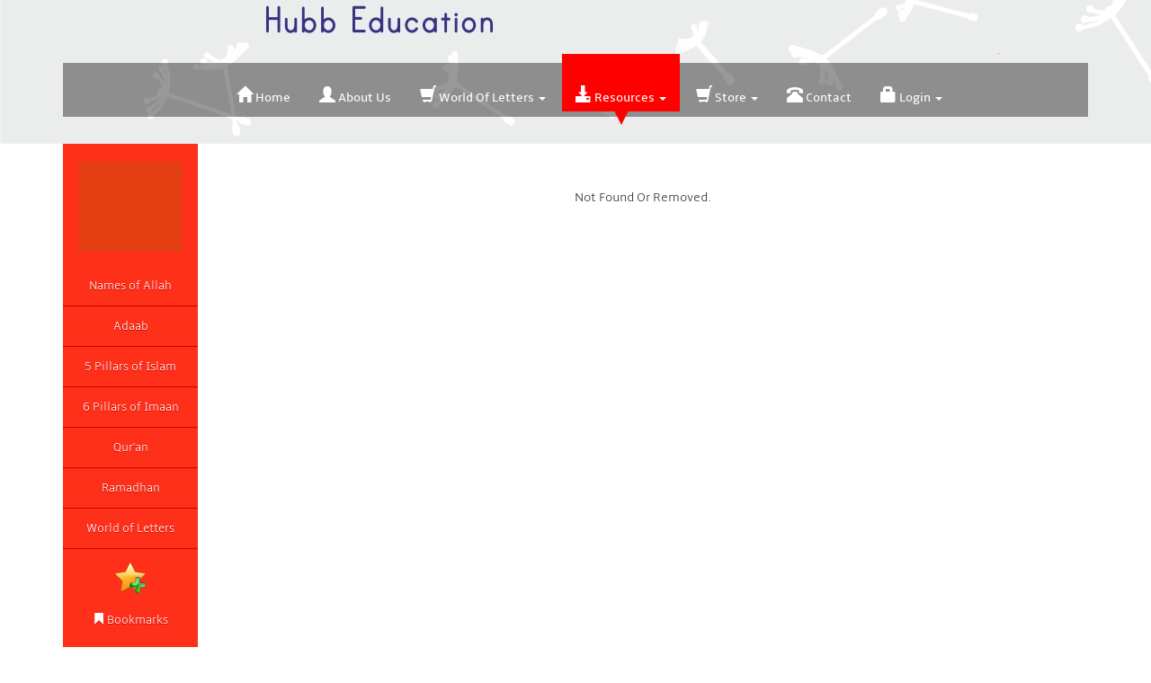

--- FILE ---
content_type: text/html; charset=UTF-8
request_url: https://www.hubbeducation.co.uk/resources/names-of-allah-lapbook/3-ar-raheem-h-r-427/
body_size: 4339
content:


<!DOCTYPE html>
<html>
<head>
<base href="https://www.hubbeducation.co.uk/" />
<meta http-equiv="Content-Type" content="text/html; charset=utf-8" /> 

<meta name="viewport" content="width=device-width, initial-scale=1.0">
<link href="bootstrap/css/bootstrap.min.css" rel="stylesheet" media="screen">
<link href="templates/default/style.css" rel="stylesheet" type="text/css" />
<!--<script src="http://ajax.googleapis.com/ajax/libs/jquery/1.9.1/jquery.min.js"></script>-->
<script type="text/javascript" src="includes/scripts/jquery-1.9.0.min.js"></script>
<script type="text/javascript" src="bootstrap/js/bootstrap.min.js"></script>
<script type="text/javascript" src="includes/scripts/modernizr.js"></script>
<script type="text/javascript" src="includes/scripts/web_hq2.js"></script>

<script type="text/javascript" src="includes/scripts/colorbox/jquery.colorbox-min.js"></script>
<link href="includes/scripts/colorbox/e2/colorbox.css" rel="stylesheet" type="text/css" /> 

<script type="text/javascript">


	
$(document).ready(function(){ 
 
$(".load_pop").colorbox({ iframe:true, width:"70%", height:"70%" 	});

$(".load_pop_vid").colorbox({ 
	iframe:true, width:540, height:400
	 	});

$(".load_pop_50p").colorbox({	iframe:true, width:"50%", height:"50%" 	});	

$(".load_pop_80p").colorbox({	iframe:true, width:"80%", height:"80%"	});	
$(".load_pop_90p").colorbox({	iframe:true, width:"90%", height:"90%"	});		
	
$(".load_pop_500").colorbox({	iframe:true, width:500, height:500	});		
		
$(".load_pop_img").colorbox({});		
 
 	$(".load_pop_edit_client").colorbox({
	iframe:true, width:"70%", height:"80%",
	onClosed:function(){
	 
	window.location.reload(); 
	}
	});	
	
});//ready



</script> 
 
<title>HUBB Education</title>
 

<script type="text/javascript">

jQuery(document).ready(function($) 
{
	
	$("#resource_download_btn").click(function(event) {
		//alert("clicked");
		$(".resource_download_dropdown_box").fadeToggle("slow");
	});

	$(".bkm").click(function(event) {

		$(document).bind("ajaxSend", function () { $("#alert_row_box").hide("fast"); $("#alert_row").slideDown('fast'); });

		var bkmid = $(this).prop('id');
		bkma = bkmid.split("-");
		bid = bkma[1];
		//alert(bkmid + ' ' + bid);

		User_Resource_Bookmark(bid);

	});

	$('.bkm-tooltip').tooltip({
		html: true,
	});

	$('.badge').tooltip();


});

</script>

</head>

<body>

<div id="top_container_fixed" class="" style="background-image:  url(images/1518651445_dfg.jpg);   " >
<div class="container">
<div class="row padl15 padr15">
<div class=" hidden-xs" id="top_logo_container_row" style=" "> <!-- <img src="images/hq2-logo1.png"  alt=""/>--></div> 
<nav class="navbar  navbar-inverse" role="navigation" style="" id="top-navebar">
        <div class="container">  
			<div style="margin:0 auto; width:auto;">

			<div class="navbar-header" id="top_navbar_header">
				<button type="button" class="navbar-toggle" data-toggle="collapse" data-target=".navbar-top-menu-collapse">
			  <span class="sr-only">Toggle Main Navigation</span>
			  <span class="icon-bar"></span>
			  <span class="icon-bar"></span>
			  <span class="icon-bar"></span>              
			</button>
			<a class="navbar-brand top_logo absolute" href="https://www.hubbeducation.co.uk/">
			<div class="hidden-sm hidden-xs padt10"><span class="  "></span></div>
			<span class=" visible-sm visible-xs padt10 "></span>
			</a>


			</div>

			<div class="collapse navbar-collapse navbar-top-menu-collapse"> 
			    <ul class="nav navbar-nav navbar-right ">
			     <li class="top_level_menu hidden-sm" id="top_1"><a href="https://www.hubbeducation.co.uk/" class="  "><span class="glyphicon glyphicon-home"></span> Home</a></li>
			      
			      <li class="top_level_menu " id="top_2"><a href="https://www.hubbeducation.co.uk/p/about/" class=" " ><span class="glyphicon glyphicon-user"></span> About Us</a></li> 
			      
			      <li class="dropdown top_level_menu" id="top_55">
			      <a href="https://www.hubbeducation.co.uk/store/my-seed-packs/" class="dropdown-toggle  "  data-toggle="dropdown"><span class="glyphicon glyphicon-shopping-cart"></span> World Of Letters <b class="caret"></b></a>
			      <!-- Pay Online -->
			       <ul class="dropdown-menu">
			       <li  ><a href="https://www.hubbeducation.co.uk/store/about-seeds/"  > About</a></li> 	
			       
			       <li > <a href="https://www.hubbeducation.co.uk/store/index.php?route=product/category&path=62_72" > Phase 1</a></li><li > <a href="https://www.hubbeducation.co.uk/store/index.php?route=product/category&path=62_73" > Phase 2</a></li>			            
			        </ul>
			      </li>

			      <li class="dropdown top_level_menu" id="top_3">
			        <a href="#" class="dropdown-toggle active_top_menu" data-toggle="dropdown"><span class="glyphicon  glyphicon-download-alt"></span> Resources <b class="caret"></b></a>
			        <ul class="dropdown-menu">
			           <li > <a href="https://www.hubbeducation.co.uk/resources/names-of-allah-lapbook/" > Names of Allah</a></li><li > <a href="https://www.hubbeducation.co.uk/resources/adaab/" > Adaab</a></li><li > <a href="https://www.hubbeducation.co.uk/resources/5-pillars-of-islam/" > 5  Pillars of Islam</a></li><li > <a href="https://www.hubbeducation.co.uk/resources/6-pillars-of-iman/" > 6 Pillars of Imaan</a></li><li > <a href="https://www.hubbeducation.co.uk/resources/quran/" > Qur'an</a></li><li > <a href="https://www.hubbeducation.co.uk/resources/ramadhan-pack/" > Ramadhan</a></li><li > <a href="https://www.hubbeducation.co.uk/resources/world-of-letters/" > World of Letters</a></li> 
			            
			            <li class="divider"></li>

			            <li class="" id="top_4b"><a href="https://www.hubbeducation.co.uk/bookmarks/" class=" " ><span class="glyphicon glyphicon-bookmark"></span> Bookmarks </a></li>
			            
			        </ul>
			      </li>
			      <!--<li class="visible-xs" id="top_4"><a href="https://www.hubbeducation.co.uk/bookmarks/" class=" " ><span class="glyphicon glyphicon-bookmark"></span> Bokmarks </a></li>-->
			      
			      <li class="dropdown top_level_menu" id="top_5">
			      <a href="https://www.hubbeducation.co.uk/store/" class="dropdown-toggle  "  data-toggle="dropdown"><span class="glyphicon glyphicon-shopping-cart"></span> Store <b class="caret"></b></a>
			      <!-- Pay Online -->
			       <ul class="dropdown-menu">
			       <li><a href="https://www.hubbeducation.co.uk/store/" > How to Purchase Online </a></li>
			           <li > <a href="https://www.hubbeducation.co.uk/store/index.php?route=product/category&path=66_71" > Creative learning</a></li> 
						<li class="divider"></li>
			            <li><a href="https://www.hubbeducation.co.uk/store/index.php?route=checkout/checkout"><span class="glyphicon glyphicon-ok-sign"></span> &nbsp; Checkout</a></li>
			            <li class=" "><a href="https://www.hubbeducation.co.uk/store/index.php?route=account/login"><span class="glyphicon glyphicon-lock"></span> Login to Store</a></li>
                        <li class=" "><a href="https://www.hubbeducation.co.uk/store/index.php?route=account/register" id="singup_nav_link"><span class="glyphicon glyphicon-pencil"></span> Signup For Store </a></li>
			            
			        </ul>
			      </li>

			   

			      <li class="top_level_menu" id="top_6"><a href="https://www.hubbeducation.co.uk/contact/" class=" " ><span class="glyphicon glyphicon-phone-alt"></span> Contact</a></li>
			      			      <li class="dropdown top_level_menu" id="top_7">
			      <a href="https://www.hubbeducation.co.uk/login/" class="dropdown-toggle  "  data-toggle="dropdown"><span class="glyphicon glyphicon-lock"></span> Login <b class="caret"></b></a>

			      <ul class="dropdown-menu">
			      <li class=" " ><a href="https://www.hubbeducation.co.uk/login/"  ><span class="glyphicon glyphicon-lock"></span> Login</a></li>
			      <li class=" "><a href="javascript:void();" id="singup_nav_link" ><span class="glyphicon glyphicon-pencil"></span> Signup</a></li>
			      <!-- <li class=" "><a href="https://www.hubbeducation.co.uk/store/subscription/" ><span class="glyphicon glyphicon-gbp"></span> Subscription</a></li> -->

			      </ul>

			       
			      <li class="w100 padr20 hidden-xs hidden-lg" id="right_logo_li"><div class=" absolute " style="margin-top: -20px;">
			      <a   href="https://www.youtube.com/user/hubbeducation14"  target = "_blank"  >			      <img src="images/1489958314_ff4d00-0.8.png" alt="HUBB Education" />
			      </a> 
			      </div>
			      </li>
			    </ul>
			    <div class="fr  w100 visible-lg ">
			    	<div class="w100 absolute " style="margin-top: -90px;">
			    	<a   href="https://www.youtube.com/user/hubbeducation14"  target = "_blank"  ><img src="images/1489958314_ff4d00-0.8.png" alt="HUBB Education" />
			      </a> 
			      </div>
			    </div>
				</div><!-- /.navbar-collapse → -->
				
			</div>
				
        </div> <!-- container e-->
</nav>        
</div>
</div>
</div>
 

<div class="container " id="middle-bottom">

<div class="row " id="row-1">

    <div class="col-xs-12 col-sm-12 col-md-12 col-lg-12 " id="middle-area" style="">
    
    		
        <div id="left-nav-cantainer" style="  " class=" hidden-sm hidden-xs">
            <div id="left-menu" class="left-menu fl left-menu-resources"> 
            <div class="menue-header text-center"><img src="images/1475701674_hubb_education_website_image.jpg"  alt=""/></div>
            <ul class="fl" style="    ">
            <li > <a href="https://www.hubbeducation.co.uk/resources/names-of-allah-lapbook/"  > Names of Allah</a></li><li > <a href="https://www.hubbeducation.co.uk/resources/adaab/"  > Adaab</a></li><li > <a href="https://www.hubbeducation.co.uk/resources/5-pillars-of-islam/"  > 5  Pillars of Islam</a></li><li > <a href="https://www.hubbeducation.co.uk/resources/6-pillars-of-iman/"  > 6 Pillars of Imaan</a></li><li > <a href="https://www.hubbeducation.co.uk/resources/quran/"  > Qur'an</a></li><li > <a href="https://www.hubbeducation.co.uk/resources/ramadhan-pack/"  > Ramadhan</a></li><li > <a href="https://www.hubbeducation.co.uk/resources/world-of-letters/"  > World of Letters</a></li> 
            </ul>        
            </div>
            
            <div class="fl w100p bookmarks">
                <div class="left-menu fl left-menu-bookmarks"> 
                <img src="templates/default/images/left_menu_hd_bkm.png"  alt=""/>
                <ul class="fl" style="  ">
                    <li><a href="https://www.hubbeducation.co.uk/bookmarks/"  ><span class="glyphicon glyphicon-bookmark"></span> Bookmarks </a></li>
                     
                </ul> 
                </div>
            
            </div>
		</div>     

      
	<div id="main_right_wrapper" >
	  <div id="center_right_container" style=" ">
      
          <div id="main_content_container">
          
		<div class="col-xs-12 col-sm-12 col-md-12 col-lg-12 " id="main_content_balancer">

		<div class="row  " id="alert_row" >
			<div class="w70p alert alert-warning alert-dismissable" id="alert_row_box">
			  <button type="button" class="close" data-dismiss="none" aria-hidden="true" id="alert_row_close">&times;</button>
			  <span id = "alert_message"> &nbsp;</span>
			</div>
		</div>

		<div class="w100p resources_container"> 

          <div class="text-center padt50">Not Found Or Removed. </div> 
          
				 
          
		</div> <!-- w100p e -->

		</div> <!--main_content_balancer e -->

		</div> <!-- main_content_container e-->
       
      
      </div> <!-- center_right_container e -->
	</div> <!-- main_right_wrapper e-->
    
    </div> <!-- middle-area e-->
    
</div> <!-- row-1 e -->

</div> <!-- middle-bottom area end -->




<div class="w100p fl " id="footer-wrapper" >
	

<div class="w100p fl " id="footer-container" style="background-image:  url(images/1403177981_white.jpg); !important;  ">
<div class="container" id="footer_cool_stuff">
<div class="row text-center"> 
                
    <div class="footer_store_link">
        
        <div class="center w20">
            <div class="absolute bg_red w20" style="margin-left: -7%; margin-top: -20px; vertical-align: baseline;" id="footer_store_link_outer">
                <div class="w200 absolute " style=" bottom:0; margin:auto; z-index: 1200;" id="footer_store_link_inner">
                    
                    <ul class="fl" style=" ">
                       <li > <a href="https://www.hubbeducation.co.uk/store/hubb-education-products/" > Creative learning</a></li><li > <a href="https://www.hubbeducation.co.uk/store/my-seed-packs/" > World Of Letters Pack</a></li> 
                         
                        
                    </ul>

                </div>    
            </div>
        </div>
        <a href="javascript:void(0);" id="footer_link_text" >Subscribe</a>
    </div>

    </div>
</div>
	<div class="container" id="container1" style=" ">
    	<div class="row row_top_white_border padt10" style=""> 
<div class=" small col-xs-3 col-sm-3 col-md-3 col-lg-3 developed_by"><span class="glyphicon glyphicon-copyright-mark"></span> Hubb Education 2013, All Rights Reserved:</div>

    	<div class="text-center small  col-xs-6 col-sm-6 col-md-6 col-lg-6 " id="footer-links">
        <a href="https://www.hubbeducation.co.uk/p/legal/" class="marr10"><span class="glyphicon glyphicon-book"></span> Legal</a>
        <a href="https://www.hubbeducation.co.uk/p/copyright/" class=" marr10"><span class="glyphicon glyphicon-copyright-mark"></span> Copy Right</a>
        <a href="https://www.hubbeducation.co.uk/p/privacy/" class=" marr10"><span class="glyphicon glyphicon-user"></span> Priavcy</a>
        <a href="https://www.hubbeducation.co.uk/p/terms/" class=""><span class="glyphicon glyphicon-asterisk"></span> Terms</a>
     	</div>

        
        <div class="text-right small col-xs-3 col-sm-3 col-md-3 col-lg-3 developed_by" id="developed_by"> 
        Developed By: <a href="http://webposter.co.uk" target="_blank"><span class="glyphicon glyphicon-star"></span> WebPoster.co.uk </a> &nbsp;&nbsp;&nbsp;
        
        </div>

        </div>
	</div>
</div> 
</div> <!-- footer-wrapper e -->

<div id="singup_layer">
    <div id="singup_layer_container">
        
        <a href="https://www.hubbeducation.co.uk/store/subscription/"><div class="singup_layer_box singup_layer_box_left" >
            Subscribe  Now
        </div></a>

        <a href="https://www.hubbeducation.co.uk/signup/"><div class="singup_layer_box">
            Signup as <br><b class="black">Free Member</b>
        </div></a>
    </div>
</div>


<script type="text/javascript">


    
$(document).ready(function(){ 
$("#footer_link_text").click(function()
{
    $("#footer_store_link_outer").toggle('fast');
});

    $("#singup_nav_link").click(function(event) {
        $('#singup_layer').fadeIn('slow');
    });
});

</script>

<script type="text/javascript">
         var canvas;
         var ctx;
		 var t_width =   window.innerWidth ;
		 
		 var t_height = 350 ;//310
          
          var background;
          var width = 500;
          var height = 350;//310
           
           var cloud;
           var cloud_x;
		   
		   var orange;
           var orange_x;
		   var orange_y;
		   
		   var green;
           var green_x;
		   var green_y;
		   
		   var red;
           var red_x;
		   var red_y;
            
            function init() 
			{
               	canvas = document.getElementById("cloud_canvas");
				width = canvas.width;				
				height = canvas.height;
				ctx = canvas.getContext("2d"); 
                         
				// init background 
				background = new Image();
				background.src = 'templates/default/images/transparent_1x1.png';
						  
				// init cloud
				cloud = new Image();
				cloud.src = 'templates/default/images/new_clouds_run_bg.png';
				cloud.onload = function()
				{
				   cloud_x = -cloud.width;
				};
				
				// init orange
				orange = new Image();
				orange.src = 'templates/default/images/kite_orange.png';
				orange.onload = function()
				{
				   orange_x = parseInt(Math.round(parseInt(t_width) / 2)) - 150 ;
				   orange_y = 280;
				};
				
				// init green
				green = new Image();
				green.src = 'templates/default/images/kite_green.png';
				green.onload = function()
				{
				   green_x = parseInt(Math.round(parseInt(t_width) / 2)) + 150 ;
				   green_y = 350;
				};
				
				// init red
				red = new Image();
				red.src = 'templates/default/images/kite_red.png';
				red.onload = function()
				{
				   red_x = parseInt(Math.round(parseInt(t_width) / 2)) + 250 ;
				   red_y = 350;
				};
							   
			 return setInterval(main_loop, 10);
			 }
						 
											  
			function update()
			{
				cloud_x += 0.7; //0.3
			   if (cloud_x > t_width ) 
			   {
					 cloud_x = -cloud.width;
				}
				
				orange_y -= 0.9;
				orange_x -= 0.3;
				if (orange_y < -170) 
			   {
					 orange_y = 280;
					 orange_x = parseInt(Math.round(parseInt(t_width) / 2))- 150;
				}
				
				
				green_y -= 0.4;
				green_x -= 0.1;
				if (green_y < -170) 
			   {
					 green_y = 350;
					 green_x = parseInt(Math.round(parseInt(t_width) / 2))+ 150;
				}
				
				red_y -= 0.6;
				red_x += 0.1;
				if (red_y < -170) 
			   {
					 red_y = 350;
					 red_x = parseInt(Math.round(parseInt(t_width) / 2))+ 250;
				}
				
				
			}
										 
			 function draw() {
				 ctx.canvas.width  = parseInt(window.innerWidth) - 20 ; //fme line 20 deduct verticle scrollbar width
				 
			   ctx.drawImage(background,0,0);
				  ctx.drawImage(cloud, cloud_x, 0);
				  ctx.drawImage(orange, orange_x, orange_y);
				  ctx.drawImage(green, green_x, green_y);
				  ctx.drawImage(red, red_x, red_y);
				  }
				   
			function main_loop() {
			 	draw();
				update();
				}
				 
				 init();
         </script>

</body>
</html> 

  

--- FILE ---
content_type: text/css
request_url: https://www.hubbeducation.co.uk/templates/default/style.css
body_size: 50056
content:
/* FMEOS CSS Document */
	
/*@import url("../../bootstrap/bootstrap.min.css");*/


@font-face {
    font-family: 'amblebold';
    src: url('font/amble_bold/Amble-Bold-webfont.eot');
    src: url('font/amble_bold/Amble-Bold-webfont.eot?#iefix') format('embedded-opentype'),
         url('font/amble_bold/Amble-Bold-webfont.woff') format('woff'),
         url('font/amble_bold/Amble-Bold-webfont.ttf') format('truetype'),
         url('font/amble_bold/Amble-Bold-webfont.svg#amblebold') format('svg');
    font-weight: normal;
    font-style: normal;

}

@font-face {
    font-family: 'amblelight';
    src: url('font/amble_light/Amble-Light-webfont.eot');
    src: url('font/amble_light/Amble-Light-webfont.eot?#iefix') format('embedded-opentype'),
         url('font/amble_light/Amble-Light-webfont.woff') format('woff'),
         url('font/amble_light/Amble-Light-webfont.ttf') format('truetype'),
         url('font/amble_light/Amble-Light-webfont.svg#amblelight') format('svg');
    font-weight: normal;
    font-style: normal;

}

@font-face {
    font-family: 'ambleregular';
    src: url('font/amble_regular/Amble-Regular-webfont.eot');
    src: url('font/amble_regular/Amble-Regular-webfont.eot?#iefix') format('embedded-opentype'),
         url('font/amble_regular/Amble-Regular-webfont.woff') format('woff'),
         url('font/amble_regular/Amble-Regular-webfont.ttf') format('truetype'),
         url('font/amble_regular/Amble-Regular-webfont.svg#ambleregular') format('svg');
    font-weight: normal;
    font-style: normal;

}

body{
	padding-top: 160px;/* font-size:12px; margin:0; font-family:Arial, Helvetica, sans-serif; */
	font-family: "amblelight",arial,helvetica,sans-serif;
	
}
@media screen and (max-width: 768px) {
    body { padding-top: 80px; }
#top_container_fixed{ background-position: -260px -40px !important;  }
}


#top_container_fixed {
	top: 0; position:fixed;  height:160px; background-image:url(../../images/top_bg2.jpg); background-repeat:repeat-x; 
	background-position:left -40px; width:100%; z-index:1050;
	font-family: "ambleregular", arial,helvetica,sans-serif;
}

@media screen and (max-width: 768px) {
    #top_container_fixed { height:80px; }
}
#top_logo_container_row 
{
	height:70px; width:100%; float:left; z-index:1001;
}

#top-navebar 
{ 
margin-top: 70px; z-index:1050; background-image:url(images/transparent-40per.png); background-position:left 0px; border:0; height:60px; 
background-color:transparent !important; 
}

@media screen and (max-width: 768px) {
#top-navebar  .navbar-collapse { background-image:url(../../images/transparent-bg.png) !important; }

}
 
@media screen and (max-width: 768px) {
    #top-navebar { margin-top: 0px; }
}

@media screen and (max-width 480px)
{
	#top_navbar_header { width:100%; } 
}

@media (min-width: 1190px)
{
    #top-navebar .navbar-nav
    {
        float: none !important;
        margin: 0 auto;
        display: table;
        table-layout: fixed;
    }
    #right_logo_li { display: none;}
}


@media (min-width: 1190px)
{
	.dropdown-menu{ min-width: 180px;  }
}
 

#top-navebar  .glyphicon { font-size: 18px; padding-right: 5px;}
#top-navebar .active_top_menu .glyphicon, #top-navebar a:hover span { color:#fff !important; }
#top-navebar>.dropdown-menu { z-index:1051  !important; }
#top-navebar .navbar-toggle { z-index: 1150; }

@media (min-width: 768px){

#top-navebar .navbar-nav > li > a  { padding-top:25px; }
.active_top_menu { margin-left: 1px !important; margin-right: 1px !important; }
.top_level_menu { margin-left: 1px !important; margin-right: 1px !important;}
#top-navebar .active_top_menu { color:#fff;}
#top-navebar  .top_level_menu a:hover, #top-navebar .active_top_menu, #top-navebar .open .dropdown-toggle  { 
background-color:transparent !important; padding-bottom:20px !important; padding-top:35px !important; margin-top:-10px !important;
background-image: url(images/top_menu_bg_red_1x100.png), url(images/dd_arrow_red_16x16.png); background-repeat:repeat-x, no-repeat; 
background-position:left -36px, bottom center;
}

#top-navebar .navbar-inverse>.navbar-nav>.open>a:hover, 
#top-navebar .navbar-inverse>.navbar-nav>.open>a:focus, #top-navebar .navbar-inverse>.navbar-nav>.open>a { color:#00FF3C !important;}

#top-navebar .dropdown-menu { margin-top:0px !important; }

#top-navebar .dropdown-menu   li   a { padding: 3px 20px !important; clear:both;  white-space: normal !important; margin-bottom: 2px !important;}
#top-navebar .dropdown-menu   .active a,  
#top-navebar .dropdown-menu   li   a:hover 
{ color:#fff; background-color:#f00 !important; padding: 3px 20px !important; clear:both; margin-top:0px !important; }

}

.navbar-inverse .navbar-nav > li > a { color: #fff;  }
.navbar-inverse .navbar-nav > .dropdown > a .caret { border-top-color: #fff; }

#top-navebar  { border-radius: 0px !important; }

.top_logo { color:#FFDD00 !important; font-size: 27px; font-weight: bold; padding-top: 15px; font-family: "amblebold" Helvetica, Gotham, "Helvetica Neue", Arial, sans-serif; }

#left-nav-cantainer
{

	background: rgb(255,48,25);

	/*border-radius: 0px 10px 10px 0px;
	-moz-border-radius: 0px 10px 10px 0px;
	-webkit-border-radius: 0px 10px 10px 0px;
	border: 0px solid #000000;*/

	color: rgb(0, 0, 0);
	padding-top: 20px;
	position: fixed; 
	width: 150px; 
	min-height: 550px; 
	float: left; 

	z-index: 1001;
}

#middle-left-area { border: 0px solid #fcc; padding-left:2px; }

.left-menu { width: 100%;}

.left-menu ul { 
	list-style: none outside none;
	text-align: center;
	padding-left: 0px;
	width:100%;	
}

.left-menu li a, .left-menu  li a:visited
{
	font-size: 11px;
    /*display: block;*/
    /*padding: 10px;*/
    font-family: "amblelight", arial, helvetica, sans-serif;
    text-shadow: 0px 1px 0px rgb(187, 0, 0);
    /*height: 54px;*/
    padding: 14px 0;
    min-height: 40px;
    width: 100%;
}


.left-menu li a {
    color: rgb(255, 255, 255);
    text-decoration: none;
    font-size: 13px;
    /*line-height: 40px;*/

    line-height: normal !important;

    display: inline-block;
    vertical-align: middle;
	width:100%;
	 
}
.left-menu-store li a { 
	line-height: normal !important;
	vertical-align: central !important;
	padding-top:15px;
	padding-bottom:10px;
}

a:active, a:hover {
    outline: 0px none;
}
.left-menu li {
    font-weight: normal !important;
	display: block;
	padding: 0px;
	margin: 0px;
	border-bottom: 1px solid rgb(207, 0, 0);
	width:100%;
}
.left-menu {
    list-style: none outside none;
    text-align: center;
}



.left-menu li a:hover , .left-menu-actvie
{
	background: rgb(255,255,255);
	background: url([data-uri]);
	background: -moz-linear-gradient(top,  rgb(255,255,255) 0%, rgb(249,249,249) 47%, rgb(255,255,255) 100%);
	background: -webkit-gradient(linear, left top, left bottom, color-stop(0%,rgb(255,255,255)), color-stop(47%,rgb(249,249,249)), color-stop(100%,rgb(255,255,255)));
	background: -webkit-linear-gradient(top,  rgb(255,255,255) 0%,rgb(249,249,249) 47%,rgb(255,255,255) 100%);
	background: -o-linear-gradient(top,  rgb(255,255,255) 0%,rgb(249,249,249) 47%,rgb(255,255,255) 100%);
	background: -ms-linear-gradient(top,  rgb(255,255,255) 0%,rgb(249,249,249) 47%,rgb(255,255,255) 100%);
	background: linear-gradient(to bottom,  rgb(255,255,255) 0%,rgb(249,249,249) 47%,rgb(255,255,255) 100%);
	filter: progid:DXImageTransform.Microsoft.gradient( startColorstr='#ffffff', endColorstr='#ffffff',GradientType=0 );


	
    /*box-shadow: 0px 0px 10px rgb(51, 51, 51);*/
/*	-webkit-box-shadow: 0px 0px 10px 0px rgba(51,51,51,0.48)  !important;
	-moz-box-shadow: 0px 0px 10px 0px rgba(51,51,51,0.48)  !important;
	box-shadow: 0px 0px 10px 0px rgba(51,51,51,0.48)  !important;*/
    color: rgb(236, 28, 35) !important;
    text-shadow: none !important;
}

.menue-header { padding-bottom:2px; height: 116px; }
.left-menu-bookmarks { padding-top: 4px; padding-bottom: 2px; }
.left-menu-bookmarks li { border:0; margin-top: 6px; }
 
#main_right_wrapper { float:left; width:100%; background-color:#FF3019;  } 
#center_right_container { padding-left: 150px;}
#middle-area { border: 0px solid #f00; }
#main_content_container { float:left; width:100%; background-color:#fff;  min-height: 574px;}

#homepage_container #center_right_container { padding-left: 0px; width: 100%;}
#homepage_container #main_right_wrapper { background-color: #fff;  }
#hp_after_slider_container { min-height: 300px; margin-top: 20px;}
.hp_after_slider_box { float: left; min-width: 25%; margin-bottom: 30px; background-color: #fff; min-height: 280px;}
#hp_video_box_red 
{ 
	position: absolute; width: 280px; margin-top: -60px; height: 340px; 
	z-index: 1003; display: block; background-color: #f00; margin-left: 20px; 
	text-align: center; color: #fff; font-weight: bold; font-size: 18px;
}
#hp_after_slider_box1 { width: 330px; }
#hp_after_slider_box2 { width: 60%;  padding: 10px; margin-left: 0px; line-height: 22px; text-align: justify;}
#hp_after_slider_box3 { 
	float: right;
	width: 300px; min-height: 250px; 
	padding: 10px; margin-left: 15px; font-weight: bold; 
	text-align: center; line-height: 25px; 
	font-size: 16px;  
}
#hp_after_slider_box3 p { margin-bottom: 20px;}

#hp_after_video_container { min-height: 200px;} 
.hp_after_video_box { float: left; min-width: 15%; margin-bottom: 20px; background-color: #fff; min-height: 200px; }
#hp_after_video_box1 { width: 350px; margin-right: 20px; }
#hp_after_video_box2 { width: 206px; padding: 2px; margin-right: 20px;}
#hp_after_video_box3 { width: 206px; padding: 2px; margin-right: 20px;  }
#hp_after_video_box4 { width: 310px;  }
.hp_after_video_box_top_box { border: 0px solid #000; float: left; width: 100%; height: 200px; }
.hp_after_video_box_bottom_box { float: left; height: 30px; text-align: left; font-weight: bold;}

#hp_after_video_box1 .hp_after_video_box_top_box { height: 200px; overflow: auto; padding: 8px; margin-left: 5px;}


#hp_after_video_box1 .resource_list_box { width: 290px; margin: 10px 10px; height: 190px;}
#hp_after_video_box1 .resource_list_box_buttun { padding-top: 10px; }
.hp_testimonial_top { width: 100%; padding: 10px; overflow: hidden; text-overflow: ellipsis; }
.hp_testimonial_bottom { width: 100%; padding-right: 15px; font-weight: bold; font-style: italic; text-align: right;  
	font-weight: normal;  margin-bottom: 15px;}

#hp_testimonials_box { padding: 2px !important; overflow: hidden; }

#hp_testimonials_box br { width: 80%; margin: 0 auto; border-bottom: 1px dashed #000 !important;}

#hp_footer_main #footer_cool_stuff { display: none; }
#hp_footer_main #footer-container { height: 20px;}
#hp_footer_main #container1 { margin-top: 1px !important;}
#hp_footer_main #footer-container { background-image: none !important; min-height: 60px !important; padding-top: 2px !important;}


#main_left_container_hide #center_right_container { padding-left: 50px; width: 100%;}
#main_left_container_hide #main_right_wrapper { background-color: #fff;  }

#hp_vide_layer { display: none; width: 100%; position: absolute; min-height: 1050px; height: 100%; top: 160px; background-color: #fff; z-index: 1004; }
#hp_vide_layer_container { width: 920px; margin: 1px auto; padding-top: 20px;    }
.hp_vide_layer_box { width: 100%; min-height: 540px; padding-top: 10px; float: left;  margin-bottom: 10%; padding: 1px; font-size: 24px;}
#hp_vide_layer a, #hp_vide_layer a:visited  { color: #f00;}



@media screen and (max-width: 992px){ 

	#center_right_container { padding-left: 0px; } 
	.top_logo { font-size: 20px;}
	.hp_after_slider_box { width: 100% !important; float: left; min-height: 200px;}

}
@media screen and (max-width: 768px){

	#main_content_container { min-height: 510px;}
	#center_right_container { padding-left: 0px; }
	#main_content_container { padding-left:0px; }
	.top_logo { font-size: 18px ;} 

}
@media screen and (max-width: 480px){

	#middle-area { min-height:250px;}
	#main_content_container { min-height: 250px;}
	.top_logo { font-size: 15px; }
}

.cool_page_heading { text-decoration:none; font-family: "amblebold", "Comic Sans MS", cursive, sans-serif; color:#f00;  font-size:24px; }
.cool_page_heading2 { text-decoration:underline; font-family: "Comic Sans MS", cursive, sans-serif; color:#000;  font-size:24px; }
.carousel-indicators li { margin: 1px 2px; border-radius: 0px; }
.carousel-indicators .active {margin: 0px 1px; }

#footer-wrapper { background-color: #393185; /* background-image: url(../../images/transparent-bg.png); */}
#footer-container 
{
	background-image:  url(images/hq2_footer_bg_icons.png);
	background-position: center top;
	background-repeat:  repeat-x;
	padding-top: 10px;
	margin-top: 0px;
	min-height: 200px;
	color: #ccc;
}

.footer_store_link, .footer_store_link a, .footer_store_link a:visited { text-decoration: none; font-family: "ambleregular", "Comic Sans MS", cursive, sans-serif; color:#fff; cursor:pointer; font-size:24px;}
.footer_store_link a:hover { color:#f00; text-decoration: none;}

#footer-wrapper #container1 { margin-top: 100px; /*background-image: url(../../images/transparent-bg.png);*/ padding-top: 10px; padding-bottom: 10px; }
.row_top_white_border { border-top: 0px solid #fff; 	}
#footer-links a, #footer-links a:visited { color:#fff; font-size: 14px; white-space: nowrap; }
.developed_by { font-size: 0.625em;  padding-top: 5px; }
.developed_by a, #developed_by a:visited { color:#fff; white-space: nowrap;  }
#footer-links a:hover, .developed_by  a:hover { text-decoration:none; color:#f00;}
#footer_store_link_inner 
{ 
	background-color: #fff; color:#000; border: 1px solid #D9D9D9;
	list-style: none outside none;  
	border-radius: 4px;
	box-shadow: 0px 6px 12px rgba(0, 0, 0, 0.176);
	background-clip: padding-box;
}

#footer_store_link_outer { display: none;}
#footer_store_link_inner ul { list-style: none; margin-left: 1px; padding-left: 1px;}
#footer_store_link_inner li { color:#000; font-size: 14px; text-align: left; padding: 4px; }
#footer_store_link_inner a, #footer_store_link_inner a:visited { padding:4px;  display: inline-block; text-align: left; width:100%; margin:0; color:#000;  font-size: 14px; }
#footer_store_link_inner a:hover { color: #000; background-color: #f00;}
#footer_store_link_inner .active { color: #000; background-color: #f00; }

@media screen and (max-width: 480px)
{
	.developed_by { font-size: 0.3em; text-align: left; }
	#footer-links, #footer-links a, #footer-links a:visited { text-align: left;  font-size: 6px; line-height: 12px;}
}

#alert_row { display: none; position: fixed; min-height: 560px; background-image: url(images/transparent-80per-w.png); 
	padding-top: 20%;  width: 86%; z-index: 1150; padding-left: 40px; }
#alert_row_box { display: none; }


.store_main #alert_row { padding-left: 22px;  height: 100%; width: 100%; background-image: url(images/transparent-5per-w.png); }
.store_main #alert_row_box { min-height: 80px; background-color: #fff; color: #000; border: 1px solid #ccc; }
#alert_wrapper 
{  
	width: 70%; padding: 20px 20px 8px 20px; background-image: url(images/transparent-40per.png); 
	-moz-border-radius: 4px;
    -webkit-border-radius: 4px;
    -khtml-border-radius: 4px;
    border-radius: 4px;
}
#alert_wrapper .glyphicon, #alert_wrapper .glyphicon a, #alert_wrapper .glyphicon a:visited { color: #f00;}

/*Login / logout / forget / contact / signup */

.login_wrapper { width: 100%; min-height: 500px; background-image:url(images/hq2_new3_contact_login_bg.jpg); background-position:center  bottom; background-repeat:no-repeat; } 
.login_min_height { min-height: 500px; }
.signup_min_height {  min-height: 500px; }
.contact_wrapper { min-height: 400px; }
.main_content_container_contact { min-height: 500px;  background-image:url(images/hq2_new3_contact_login_bg.jpg); background-position:center bottom; background-repeat:no-repeat; } 
#contact_form_container { padding-top:100px; }
#login_form_container  { width: 100%; min-height:330px; }
.login_bg { background-image: url(images/login_bg.jpg); background-position: 130px top; background-repeat: repeat-y; }


#login_username_container { padding-left: 10px; min-height: 40px;}
#login_tf_username { padding-left: 10px; padding-top: 78px;}
#login_tf_username #tf_username { width: 200px !important; }
#login_password_container { padding-left: 10px; min-height: 30px;}
#login_tf_password { padding-left: 10px; padding-top: 10px; }
#login_tf_password #tf_password { width: 200px !important; }
#login_btn_login { padding-left: 10px; padding-top: 2px; }
#login_forget_signup { float:right; padding-top: 10px; }

.success_balloons { width:60%; padding-top: 30px; min-height:354px; background-image:url(images/signup_success.jpg) !important; background-position:14% bottom; background-repeat:no-repeat;  }
#singup_layer { display: none; width: 100%; position: absolute; height: 100%; top: 160px; background-image:url(images/transparent-black.png); z-index: 1002; }
#singup_layer_container { width: 660px; margin: 10% auto;    }
.singup_layer_box { width: 300px; height: 300px; float: left; background-color: #fff; margin-bottom: 10%; padding: 10%; font-size: 24px;}
.singup_layer_box_left { margin-right: 50px;}
#singup_layer a, #singup_layer a:visited  { color: #f00;}

@media screen and (min-width: 992px)
{ 
	/*#signup_wrapper { min-height: 580px; }
	.signup_min_height {  min-height: 650px; }*/
	.forget_min_height {  padding-left: 30px !important; }
} 

@media screen and (max-width: 1180px)
{  
	 
}

@media screen and (max-width: 992px)
{  
	.login_wrapper {  /**/} 
	.login_min_height { min-height: 400px; }
	.signup_min_height {  min-height: 400px !important; }
	.success_balloons { padding-top:20px; min-height:320px; background-image:url(images/signup_success_xs.jpg) !important;}
	#signup_wrapper {  padding-left: 30px !important;  }
	.forget_min_height { min-height: 420px !important; padding-left: 40px !important; }
	.main_content_container_contact {  } 
	
	
}

@media screen and (max-width: 768px)
{ 
	.login_bg { background-position: 0px top; background-repeat: repeat-y;}
	.login_wrapper { min-height: 400px; }
	.login_min_height { min-height: 620px; }
	#login_form_container  {  padding-top: 10px !important;  background: none  !important; }
	#login_tf_username { } 
	#login_tf_password {   }
	#login_btn_login {   }
	#login_forget_signup1 { width: 90%;  margin: 0 auto; padding-left: 60px; padding-right: 0px; padding-top: 26px; text-align: center; }
	.success_balloons { width: 70%; margin-top:30px; padding-top:20px; min-height:280px; background-image:url(images/signup_success_xs.jpg) !important;}
	#reg_form_container {  }
	#signup_wrapper { padding-left: 30px; min-height: 550px !important; } 
	.forget_min_height { min-height: 480px !important; padding-left: 0px;}
	.forget_reg_form_container { width: 80% !!important; }
	#singup_layer { top:80px; }
	
}

@media screen and (max-width: 580px){
  .login_wrapper { min-height: 300px; background: none;  } 
}

@media screen and (max-width: 480px)
{  
	#login_form_container  { width: 100%; padding-top: 10px !important;  background: none  !important; }
	.login_wrapper { min-height: 300px; } 
	.login_min_height { max-height: 200px !important; }
	.signup_min_height {  min-height: 600px !important; }
	#login_tf_username { padding-left: 10px; padding-top: 10px !important; }
	#login_tf_username #tf_username {width: 150px !important; } 
	#login_tf_password #tf_password {width: 150px !important; }
	#login_tf_password { padding-left: 10px; padding-top: 16px; }
	#login_btn_login {  padding-left: 10px; padding-top:0px; }	
	#login_forget_signup { float:right; padding-top: 6px; padding-right:0px; padding-left: 0px;}

	#login_username_container { padding-left: 10px; height: 50px;}
	#login_password_container { padding-left: 10px; height: 100px;}
	.login_page_login_field { background: none  !important; }

	.success_balloons {  width:80%; padding-top:50px; min-height:244px;  }
	#signup_wrapper { min-height: 400px !important; } 
	#reg_form_container { width: 98% !important; }
	.forget_min_height { min-height: 480px !important; padding-left: 0px;}
	.forget_reg_form_container { width: 100%  !important;  }
	.hide480 { display: none;}
	.main_content_container_contact {  background-image:url(images/hq2_new3_contact_login_bg_xs.jpg); background-position:center bottom; background-repeat:no-repeat; } 
	
}



.hq2_transparent { background-color: none !important; background-image:url(images/transparent-40per.png); }
 

/*****Store // checkout ****/

.product_listing_heading { 	width: 300px; float: left; height: 100px; margin-bottom: 10px;  }
.store_heading h1 { font-family: "amblebold",arial, helvetica,sans-serif; color: #f00;  text-decoration: none; }
.store_product_list { clear: both; width: 500px;}
.store_product_list a { cursor: pointer;}
.store_product_box {
	min-width: 200px; 
	background-color:#fff;
	min-height:150px;
	
	border-radius: 10px 10px 10px 10px;
	-moz-border-radius: 10px 10px 10px 10px;
	-webkit-border-radius: 10px 10px 10px 10px;
	border: 1px solid #808080;
	/*
-webkit-box-shadow: 0px 0px 8px 2px rgba(0,0,0,0.75);
-moz-box-shadow: 0px 0px 8px 2px rgba(0,0,0,0.75);
box-shadow: 0px 0px 8px 2px rgba(0,0,0,0.75); */

}
.store_product_box .store_product_img { padding-top: 4px; float:left; width: 50%; overflow: hidden; }
.store_product_box .store_product_right { float:left; width: 45%; padding-left:5%; }
.store_product_box .store_product_name 
{ 
	float:left;  width:100%; min-height:50px; max-height:60px; padding:12px 0px; line-height: 1.5em; font-size:1.1em;
	font-family: "ambleregular", "Comic Sans MS", Arial, Tahoma, "Lucida Sans"; 
	overflow: hidden;
  	text-overflow: ellipsis;
}
.store_product_box .store_product_name a { color: #000; }

.store_product_box .store_product_price { float:left; width:100%; line-height: 1.5em; font-size:0.8em;   padding-bottom:10px;   }
.store_product_box .store_product_buttons { float:left;    }

.store_main .store_product_box { margin: 25px 0px;}

#store_sponsors {	float: right; width: 250px; padding: 10px 0px; }

#store-splash-page { height: 580px; background-image:url(images/store-splash.jpg); background-repeat: no-repeat; }
#product_page_product_box { margin: 30px 0; float: left; width: 100%; border: 2px solid #000; margin-bottom: 10px; }
#product_page_product_box_left 	{ float: left; width: 50%; padding: 2% 2%;	}
.product_page_product_box_heading { width: 100%; float: left; margin-bottom: 10px; margin-top: 0px;}
.product_page_product_box_heading h1 { line-height: 40px;  margin-top: 0px !important; }
.product_page_product_box_img { text-align: center; width: 100%; float: left;   overflow: hidden; }
#product_page_product_box_right { float: left; width: 50%; padding: 2% 2%;  }
.product_page_product_box_details { float: left; width: 100%; margin-bottom: 20px; min-height: 200px;}
.product_page_product_box_buttuns { float: left; width: 100%; padding-bottom: 80px; margin-bottom: 10px; background-image:url(images/no-paypal-cc3.jpg); background-position: right bottom; background-repeat: no-repeat;   }

#hp_products_box { padding-bottom: 10px; overflow: hidden; max-height: 200px;}
#hp_products_box .store_product_box { margin-top: 20px; margin-bottom: 20px; min-width: 150px; width: 180px; margin-left: 5px;}


@media screen and (max-width: 992px)
{
  .store_product_list { padding-left: 0px !important; width: 440px;}
  #store_sponsors { float: left;}
  #product_page_product_box_left { width: 98% !important;}
  #product_page_product_box_right { width: 98%  !important; }
}

@media screen and (max-width: 768px)
{
  .store_product_list { padding-left: 0px; width: 400px;}
  #store_sponsors { float: left;}
  #product_page_product_box_left { width: 98% !important;}
  #product_page_product_box_right { width: 98%  !important; }
}

@media screen and (max-width: 480px)
{
  .store_product_list { padding-left: 0px; width: 100%;}
  #store_sponsors { float: left; }
  #product_page_product_box_left { width: 98%  !important;}
  #product_page_product_box_right { width: 98% !important;  }
}

.checkout .badge { color: #000 !important; background: none; border: 0px solid #fff; }


/***** Resources ****/

.resources_bread_crumb { float: left;  width: 100%; min-height: 50px; max-height: 60px; padding: 12px 10px; line-height: 1.5em; font-size: 1.0em; 
	font-family: "amblelight", "Comic Sans MS", Arial, Tahoma, "Lucida Sans";   color: rgb(0, 0, 0); }
.resources_bread_crumb a 
{ 
	color: rgb(0, 0, 0);
	text-decoration: none;
	font-size: 1em;
	letter-spacing: -0.01em;
	line-height: 1.2em;
	text-align: left; 
	margin: 0px 0px 8px;
	font-family: "amblelight", arial, helvetica, sans-serif;
	/*text-shadow: 2px 2px 2px rgb(208, 213, 235);*/
	display: inline;
}
.resources_bread_crumb a:hover { color: #f00; }
.resources_heading { width: 100%; float: left; padding-bottom: 20px; padding-right: 44px; height: 85px; }
.resources_heading h1 { font-family: "amblebold",arial, helvetica,sans-serif;  margin: 0; color: #f00; overflow: hidden;
  text-overflow: ellipsis; white-space: nowrap; font-size: 20px;}

.resource_category_box 
{
	width: 280px; 
	background-color:#fff;
	height:356px;
	
	border-radius: 10px 10px 10px 10px;
	-moz-border-radius: 10px 10px 10px 10px;
	-webkit-border-radius: 10px 10px 10px 10px;
	border: 1px solid #808080;
	/*
	-webkit-box-shadow: 0px 0px 8px 2px rgba(0,0,0,0.75);
	-moz-box-shadow: 0px 0px 8px 2px rgba(0,0,0,0.75);
	box-shadow: 0px 0px 8px 2px rgba(0,0,0,0.75); */

	float: left;
	margin-bottom: 40px;
	margin-right: 30px;
}

.bookmark_resource_list_box_wrapper
{
	float: left; width: 100%; 
	background-image: url('images/dash-border-bg-h-red.png'); background-repeat: repeat-x; background-position: center;
	
	border-right: dashed 0px #f00; padding-top: 1px; padding-bottom: 0px;
}
.resource_list_box
{
	width: 440px; 
	background-color:#fff;
	height:200px;
	
	border-radius: 10px 10px 10px 10px;
	-moz-border-radius: 10px 10px 10px 10px;
	-webkit-border-radius: 10px 10px 10px 10px;
	border: 1px solid #808080;

	/*
	-webkit-box-shadow: 0px 0px 8px 2px rgba(0,0,0,0.75);
	-moz-box-shadow: 0px 0px 8px 2px rgba(0,0,0,0.75);
	box-shadow: 0px 0px 8px 2px rgba(0,0,0,0.75);*/

	float: left;
	margin-bottom: 40px;
	margin-right: 30px;
}

.bookmark_resource_list_box
{
	width: 440px; 
	background-color:#fff;
	height:200px;
	
	border-radius: 10px 10px 10px 10px;
	-moz-border-radius: 10px 10px 10px 10px;
	-webkit-border-radius: 10px 10px 10px 10px;
	border: 1px solid #808080;
	/*
	-webkit-box-shadow: 0px 0px 8px 2px rgba(0,0,0,0.75);
	-moz-box-shadow: 0px 0px 8px 2px rgba(0,0,0,0.75);
	box-shadow: 0px 0px 8px 2px rgba(0,0,0,0.75);*/

	float: left;
	margin-top: 30px;
	margin-bottom: 5px;
	margin-right: 30px;
}

.bookmark_parent_box 
{ 
	float: left; width: 99%;  margin: 20px 0; padding: 0px 0px 0px 0px; 
	background-image: url('images/white-bg-2x120.png'), url('images/dash-border-bg-v-red.png') ; 
	background-position:  right bottom, right top; background-repeat: no-repeat, repeat-y;
}
.bookmark_parent_box_parent_row { width: 100%; float: left; padding-bottom: 0px; }
.bookmark_parent_box_parent_row_name { float: right; border: dashed 1px #f00; padding: 4px;}

#resources_main_left { width: 67%;}

#resource_page_resource_box { margin: 30px 0; float: left; width: 100%; border: 2px solid #000; margin-bottom: 10px; }
#resource_page_resource_box_left 	{ float: left; width: 50%; padding: 2% 2%;	}
.resource_page_resource_box_heading { width: 100%; float: left; margin-bottom: 10px; margin-top: 0px;}
.resource_page_resource_box_heading h1 { line-height: 40px;  margin-top: 0px !important; }
.resource_page_resource_box_img { text-align: left; width: 100%; float: left;   overflow: hidden; }
#resource_page_resource_box_right { float: left; width: 50%; padding: 2% 2%;  }
.resource_page_resource_box_details { float: left; width: 100%; margin-bottom: 20px; min-height: 100px;}
.resource_page_resource_box_buttuns { float: left; width: 100%; padding-top: 10px; padding-bottom: 10px; margin-bottom: 10px;   }

.resource_category_img { padding: 5% 0; float:left; width: 100%; overflow: hidden; height: 190px;  }
.resource_category_name { 
	float: left;  width: 100%; height: 90px; padding: 12px 0px; line-height: 1.5em; font-size: 1.8em; 
	font-family: "ambleregular",  "Comic Sans MS", Arial, Tahoma, "Lucida Sans"; overflow: hidden; text-align: center;
}
.resource_category_name a { color: #000; }
.resource_category_sub_cats_ddl { float: left;  width: 100%; height: 50px; padding: 2px 0px 10px 0px; text-align: center; }

.bottom_right_badge .badge { color: #000 !important; background-color: #fff; border: 1px solid #000; }

.resource_item_box .resource_item_img { padding-top: 4px; float:left; width: 50%; overflow: hidden; }
.resource_item_box .resource_item_right { float: left; width: 45%; padding-left: 5%; }
.resource_item_box .resource_item_name 
{ 
	float: left;  width: 100%; min-height: 50px; max-height: 60px; padding: 12px 0px; line-height: 1.5em; font-size: 1.1em; 
	font-family: "ambleregular", "Comic Sans MS", Arial, Tahoma, "Lucida Sans"; 
}
.resource_list_box_left { float: left; width: 50%; }
.resource_list_box_img { text-align: center; padding: 5% 0; }
.resource_list_box_right { float: left; width: 50%; padding-left: 10px; }
.resource_list_box_name 
{ 
	float: left; width: 100%; padding-top: 5%; height: 60px; line-height: 1.5em; font-size: 1.1em; 
	font-family: "ambleregular", "Comic Sans MS", Arial, Tahoma, "Lucida Sans"; 
}
.resource_list_box_name a { color: #000; }
.resource_list_box_available { float: left; width: 100%; }
.resource_list_box_buttun { float: left; width: 100%; padding-top: 20px; }

.bookmark_resource_list_box_left { float: left; width: 50%; }
.bookmark_resource_list_box_img { text-align: center; padding: 5% 0; }
.bookmark_resource_list_box_right { float: left; width: 50%; padding-left: 10px; }
.bookmark_resource_list_box_name { 
	float: left; width: 100%; padding-top: 5%; height: 60px; line-height: 1.5em; font-size: 1.1em; 
	font-family: "ambleregular", "Comic Sans MS", Arial, Tahoma, "Lucida Sans";  }
.bookmark_resource_list_box_name a { color: #000; }
.bookmark_resource_list_box_available { float: left; width: 100%; }
.bookmark_resource_list_box_buttun { float: left; width: 100%; padding-top: 20px; }

.resource_download_dropdown_box 
{ 
	display: none; width: 170px; height: 100px; position: absolute; z-index: 1011; margin-top: 40px; padding: 5px; background-color: #fff;
	border-radius: 10px 10px 10px 10px;
	-moz-border-radius: 10px 10px 10px 10px;
	-webkit-border-radius: 10px 10px 10px 10px;
	border: 0px solid #000000;

	-webkit-box-shadow: 0px 0px 8px 2px rgba(0,0,0,0.75);
	-moz-box-shadow: 0px 0px 8px 2px rgba(0,0,0,0.75);
	box-shadow: 0px 0px 8px 2px rgba(0,0,0,0.75);
}
.resource_download_dropdown_box a { text-decoration: none;}
.resource_download_dropdown_box a:hover { text-decoration: none; color: #f00;}

@media screen and (max-width: 992px)
{
  #resource_page_resource_box_left { width: 98% !important;}
  #resource_page_resource_box_right { width: 98%  !important; }
  .resource_page_resource_box_img { text-align: center;} 
  #resources_main_left { width: 55%;}
}

@media screen and (max-width: 768px)
{
	.resource_resource_list { padding-left: 0px; width: 400px;}
	#resource_page_resource_box_left { width: 98% !important;}
	#resource_page_resource_box_right { width: 98%  !important; }
	#resources_main_left { width: 55%;}


}

@media screen and (max-width: 668px)
{
  .resource_category_box { float: none !important; margin-left: auto !important; margin-right: auto !important; }
  
}

@media screen and (max-width: 568px)
{
  #resources_main_left { width: 100%;}
}
@media screen and (max-width: 480px)
{
  .resource_category_box { float: none !important; margin-left: auto !important; margin-right: auto !important; }
  #resource_page_resource_box_left { width: 98% !important;}
  #resource_page_resource_box_right { width: 98%  !important; }
  #resources_main_left { width: 100%;}
}


/******Content pages****/
.pages_about_bg {/*	background-image: url('images/about_us_bottom_bg.jpg'); background-position: left bottom; background-repeat: no-repeat; */}
#about_us_container
{
 	min-height: 460px;
}
#about_us_main 
{ 
	padding-top: 40px; width: 646px; height: auto;  overflow: hidden; 
	outline: none; outline-color: #fff;
	/*background-image: url('images/hq2_about_us_new.jpg'); background-position: left top; background-repeat: no-repeat; */  
}
#about_us_main area { outline: none; outline-color: #fff; }
#about_us_area_history 
{
	float: left; height: 86px; width: 154px; border: dashed 0px #f00;
	-moz-border-radius: 150px;
    -webkit-border-radius: 150px;
    -khtml-border-radius: 150px;
    border-radius: 150px;
    margin-top: 34px;
}

#about_us_area_history a
{
	border: dashed 0px #f00;
	-moz-border-radius: 150px;
    -webkit-border-radius: 150px;
    -khtml-border-radius: 150px;
    border-radius: 150px;
    outline: 0;
}

#about_us_area_dc
{
	float: left; height: 112px; width: 134px; border: dashed 0px #f00;
	-moz-border-radius: 50%;
    -webkit-border-radius: 50%;
    -khtml-border-radius: 50%;
    border-radius: 50%;
    margin-top: 30px;
	margin-left: 30px;
}
#about_us_area_dc a
{
	
	border: dashed 0px #f00;
	-moz-border-radius: 50%;
    -webkit-border-radius: 50%;
    -khtml-border-radius: 50%;
    border-radius: 50%;
    color: #000;
    outline: 0;
}

#about_us_area_number_dc { float: left; padding-left: 10%; padding-top: 15px; }

#about_us_area_volunteers
{
	clear: both; float: left; height: 50px; width: 100px; border: dashed 0px #f00;
	
	-moz-border-radius: 50%;
    -webkit-border-radius: 50%;
    -khtml-border-radius: 50%;
    border-radius: 50%;
    margin-top: 0px;
    margin-left: 90px;
}

#about_us_area_volunteers a 
{
	border: dashed 0px #f00;
	-moz-border-radius: 50%;
    -webkit-border-radius: 50%;
    -khtml-border-radius: 50%;
    border-radius: 50%;
    color: #000;
    outline: 0;
}
#about_us_area_number_volunteers { float: left; padding-left: 1%; padding-top: 1px; }

#about_us_area_tutors
{
	float: left; height: 90px; width: 110px; border: dashed 0px #f00; 
	-moz-border-radius: 10%;
    -webkit-border-radius: 10%;
    -khtml-border-radius: 10%;
    border-radius: 10%;
    margin-top: 28px;
    margin-left: 150px;
     outline: none;
}
#about_us_area_tutors a 
{
	-moz-border-radius: 10%;
    -webkit-border-radius: 10%;
    -khtml-border-radius: 10%;
    border-radius: 10%;
    color: #000;
     outline: 0px none;
}
#about_us_area_number_tutors { float: left; padding-left: 1%; padding-top: 29px; }

.about_us_area_number_txt { font-weight: bold; font-size: 1.5em; font-family: ariel, serif;  }

.about_us_lg { display: block; outline: none; }
.about_us_xs { display: none; }

@media screen and (max-width: 992px)
{
	
}

@media screen and (max-width: 768px)
{

}

@media screen and (max-width: 668px)
{
	#about_us_main { width: 400px;}
	.about_us_lg { display: none; }
	.about_us_xs { display: block; }  
}

@media screen and (max-width: 568px)
{
   
}
@media screen and (max-width: 480px)
{

}


/***********/

.btn-info2{
	color:#fff;
	background-color:#000;
	border-color:#000
}

.btn-info2:hover,.btn-info2:focus,.btn-info2:active,.btn-info2.active,.open .dropdown-toggle.btn-info2{
	color:#fff;
	background-color:#3C3C3C;
	border-color:#000
}

.btn-info2:active,.btn-info2.active,.open .dropdown-toggle.btn-info2{
	background-image:none
}

.btn-info2.disabled,.btn-info2[disabled],fieldset[disabled] .btn-info2,.btn-info2.disabled:hover,.btn-info2[disabled]:hover,fieldset[disabled] .btn-info2:hover,.btn-info2.disabled:focus,.btn-info2[disabled]:focus,fieldset[disabled] .btn-info2:focus,.btn-info2.disabled:active,.btn-info2[disabled]:active,fieldset[disabled] .btn-info2:active,.btn-info2.disabled.active,.btn-info2[disabled].active,fieldset[disabled] .btn-info2.active{
	background-color:#4B4B4B;
	border-color:#000;
}

.btn-danger2{
	color:#fff;
	background-color:#FF3019;
	border-color:#f00;
}

.btn-danger2:hover,.btn-danger2:focus,.btn-danger2:active,.btn-danger2.active,.open .dropdown-toggle.btn-danger2{
	color:#fff;
	background-color:#F93B3B;
	border-color:#f00;
}

.btn-danger2:active,.btn-danger2.active,.open .dropdown-toggle.btn-danger2{
	background-image:none
}

.btn-danger2.disabled,.btn-danger2[disabled],fieldset[disabled] .btn-danger2,.btn-danger2.disabled:hover,.btn-danger2[disabled]:hover,fieldset[disabled] .btn-danger2:hover,.btn-danger2.disabled:focus,.btn-danger2[disabled]:focus,fieldset[disabled] .btn-danger2:focus,.btn-danger2.disabled:active,.btn-danger2[disabled]:active,fieldset[disabled] .btn-danger2:active,.btn-danger2.disabled.active,.btn-danger2[disabled].active,fieldset[disabled] .btn-danger2.active{
	background-color:#F93B3B;
	border-color:#F92F2F;
	color: #fff;
}

.btn-bkm{
	color:#fff;
	background-color:#FFDD00;
	border-color:#F8D808;
}

.btn-bkm:hover,.btn-bkm:focus,.btn-bkm:active,.btn-bkm.active,.open .dropdown-toggle.btn-bkm{
	color:#fff;
	background-color:#F9DE2D;
	border-color:#F8D808;
}

.btn-bkm:active,.btn-bkm.active,.open .dropdown-toggle.btn-bkm{
	background-image:none
}

.btn-bkm.disabled,.btn-bkm[disabled],fieldset[disabled] .btn-bkm,.btn-bkm.disabled:hover,.btn-bkm[disabled]:hover,fieldset[disabled] .btn-bkm:hover,.btn-bkm.disabled:focus,.btn-bkm[disabled]:focus,fieldset[disabled] .btn-bkm:focus,.btn-bkm.disabled:active,.btn-bkm[disabled]:active,fieldset[disabled] .btn-bkm:active,.btn-bkm.disabled.active,.btn-bkm[disabled].active,fieldset[disabled] .btn-bkm.active{
	background-color:#FFDD00;
	border-color:#F8D808;
	color: #fff;
}

.btn-success{ 
	background-color:#009900; 
	border-color:#009900;
}

.bg_ellipse_yellow { background-image: url('images/field_box_bg_yellow.png'); background-repeat: no-repeat; background-position: center; }
.bg_ellipse_green { background-image: url('images/field_box_bg_green.png'); background-repeat: no-repeat; background-position: center; }
.font_normal { font-family:"amblelight", "Comic Sans MS", Arial, Tahoma, sans-serif  ;}
.font_subheading { font-family:"ambleregular", "Comic Sans MS", Arial, Tahoma, sans-serif  ;}
.font_heading { font-family:"amblebold", "Comic Sans MS", Arial, Tahoma, sans-serif  ;}

/**********************************************************************************/
/**********************************************************************************/
/**********************************************************************************/




/* =Navigation
----------------------------------------------- */

#nav-below { padding-top:20px; margin-top:20px;} 
.site-navigation {
	font-size: 12px;	
	margin: 0 0 1.667em;
}
.site-navigation:after {
	clear: both;
	content: "";
	display: block;
}
.nav-previous,
.previous-image {
	float: left;
	width: 50%;
}
.nav-next,
.next-image {
	float: right;
	text-align: right;
	width: 50%;
}
.previous-image,
.next-image {
	display: inline-block;
}
.meta-nav {
	background-color: #7dcfe7;
	border-radius: 10px;
	color: #fff;
	display: inline-block;
	padding: 0.0em 0.6em 0.3em 0.6em;
	text-align: center;
	line-height: 1.5;
}
.nav-previous a, .nav-previous a:visited { color:#00A6CC; text-decoration:none;}
.nav-next a, .nav-next a:visited { color:#00A6CC; text-decoration:none;}
.comment-navigation {
	margin-top: 1.667em;
}
.comment-navigation a {
	color: #999;
}


/* =Comments
----------------------------------------------- */
.comment a, comment a:visited { color:#00A6CC; text-decoration:none; }
.comment a:hover { color:#F60;}

.comments-area,
#respond {
	clear: both;
	margin-top: 1.667em;
}
.comments-title,
#respond {
	padding-top: 1.667em;
}
.comments-title {
	color: #666;
	font-size: 17px;
	/*font-size: 1.7rem;*/
	font-family: Georgia,'Times New Roman',serif;
	font-weight:normal;
	
}
.comments-title span {
	font-style: italic;
}
.commentlist li {
	list-style: none;
}
.commentlist {
	margin: 1.667em 0 0;
}
.commentlist,
.children {
	list-style: none;
}
.children {
	margin: 0 0 0 6%;
}
.commentlist li.comment {
	margin: 1em 0;
}
.commentlist li .comment {
	border: 1px dotted rgba( 0, 0, 0, 0.1 );
	border-width: 1px 0 0;
	padding: 1.3em 1.3em 0.8em;
}
.commentlist .children li.comment {
	border: none;
	margin: 0;
}
.commentlist .children li.comment:last-of-type {
	padding-bottom: 0;
}
article.comment,
li.pingback p {
	overflow: hidden;
	position: relative;
}
.commentlist li.pingback {
	border-top: 1px dotted rgba( 0, 0, 0, 0.1 );
	line-height: 1.7;
	padding: 1em 0;
}
.children article.comment,
.children li.pingback {
	padding-top: 1em;
}
.comment .avatar {
	background: #fff;
	border: 1px solid rgba( 0, 0, 0, 0.1 );
	padding: 0.2em;
	position: absolute;
}
.bypostauthor .comment .avatar {
	background: #7dcfe7;
}
.comment-meta,
.comment-author {
	color: #999;
}
.comment-author {
	width: auto;
	float: left;
}
.comment-meta {
	display: inline-block;
	font-size: 11px;
	/*font-size: 1.1rem;*/
	float: right;
}
.comment-author cite {
	display: inline-block;
	font-size: 11px;
	/*font-size: 1.1rem;*/
	font-style: normal;
	margin-left: 7.5em;
}
.comment-content {
	clear: both;
	margin: 2.5em 0 0 7em;
}
.comment-content ul,
.comment-content ol {
	margin-bottom: 1.667em;
}
.comment-content ul ul,
.comment-content ol ol {
	margin-bottom: 0;
}
.comment-content ul li {
	list-style: disc;
}
.comment-content ol li {
	list-style: decimal;
}
.comment footer em {
	color: #888;
	display: block;
	margin-left: 6em;
	margin-top: 1.667em;
}
.comment .reply {
	font-size: 12px;
	/*font-size: 1.1rem;*/
	font-weight: bold;
	margin-left: 7.6em;
	padding-top:10px;
}
li.pingback {
	font-weight: bold;
}
li.pingback p {
	margin-bottom: 0;
}
li.pingback a {
	font-weight: normal;
}

/* Comment Form */
#respond {
	border-top: 1px dotted rgba( 0, 0, 0, 0.1 );
	font-size: 11px;
	/*font-size: 1.1rem;*/
	margin-bottom: 1.667emem;
	padding: 1.667em;
}
#respond #commentform {
	margin-top: 1em;
}
#respond #reply-title {
	font-size: 17px;
	/*font-size: 1.7rem;*/
}
.comment-notes,
#commentform .form-allowed-tags,
p.nocomments,
.logged-in-as,
#commentform label,
.comment-content em {
	color: #999;
}
.required {
	color: #880000;
}
#commentform label {
	display: block;
	padding-bottom: 0.417em;
}
#commentform .comment-form-author input,
#commentform .comment-form-email input {
	margin-left: 0.5em;
}
#commentform #submit {
	padding: 0.3em 0.9em;
}
#commentform .form-allowed-tags,
#commentform .form-allowed-tags code {
	font-size: 11px;
	/*font-size: 1.1rem;*/
}
p.nocomments {
	margin: 2.5em;
}
#cancel-comment-reply-link {
	background-color: #da444f;
	color: #fff;
	cursor: pointer;
	display: inline-block;
	float: right;
	line-height: 1.3;
	padding: 0.2em 0.6em;
	text-align: center;
}

input[type="text"], input[type="email"], input[type="password"], textarea {
    color: rgb(102, 102, 102);
    border: 1px solid rgb(204, 204, 204);
    border-radius: 3px 3px 3px 3px;
}

/****common*****/

p { margin-bottom:1px; margin-top:1px;}

#fme_pagination {}
#fme_pagination_totals { float:left; padding:8px;}
#fme_pagination ul { float:left; padding:6px 2px; list-style:none; margin:0px;  }
#fme_pagination li {display:inline; padding:2px 4px; margin-right:4px; border:1px solid #000; cursor:pointer;}
#fme_pagination .selected { color:#F00; cursor:default;}

div.fme_pagination {	padding: 1px;	margin: 1px;}
div.fme_pagination a { padding: 2px 5px 2px 5px;	margin: 2px;	border: 1px solid #ff0000;	text-decoration: none; 	color: #000;}
div.fme_pagination a:hover, div.fme_pagination a:active { border: 1px solid #ff0000;	color: #ddd;}
div.fme_pagination span.current { padding: 2px 5px 2px 5px;	margin: 2px;border: 1px solid #ff0000; 	font-weight: bold;	background-color: #ff0000;	color: #FFF;}
div.fme_pagination span.disabled {	padding: 2px 5px 2px 5px;	margin: 2px;	border: 1px solid #ddd;		color: #ddd;}
div.fme_pagination_totals{ float:left; padding:1px;}

.rounded_corners_150 {
     -moz-border-radius: 150px;
    -webkit-border-radius: 150px;
    -khtml-border-radius: 150px;
    border-radius: 150px;
}

.rounded_corners_100 {
     -moz-border-radius: 100px;
    -webkit-border-radius: 100px;
    -khtml-border-radius: 100px;
    border-radius: 100px;
}

.rounded_corners_80 {
     -moz-border-radius: 80px;
    -webkit-border-radius: 80px;
    -khtml-border-radius: 80px;
    border-radius: 80px;
}

.rounded_corners_40 {
     -moz-border-radius: 40px;
    -webkit-border-radius: 40px;
    -khtml-border-radius: 40px;
    border-radius: 40px;
}

.rounded_corners_30 {
     -moz-border-radius: 30px;
    -webkit-border-radius: 30px;
    -khtml-border-radius: 30px;
    border-radius: 30px;
}

.rounded_corners_20 {
     -moz-border-radius: 20px;
    -webkit-border-radius: 20px;
    -khtml-border-radius: 20px;
    border-radius: 20px;
}

.rounded_corners_10 {
     -moz-border-radius: 10px;
    -webkit-border-radius: 10px;
    -khtml-border-radius: 10px;
    border-radius: 10px;
}

.rounded_corners_4 {
     -moz-border-radius: 4px;
    -webkit-border-radius: 4px;
    -khtml-border-radius: 4px;
    border-radius: 4px;
}

.w50p { width:50%;} .w55p { width:55%;} .w60p { width:60%;} .w70p { width:70%;} .w80p { width:80%;} .w100p { width:100%;} .w99p { width:99%;} 
.w20 { width:20px;} .w30 { width:30px;} .w50 { width:50px;} .w80 { width:80px;} .w100 { width:100px;} .w110 { width:110px;} .w120 { width:120px;} .w130 { width:130px;} .w140 { width:140px;} .w150 { width:150px;} .w200 { width:200px;} .w250 { width:250px;} 
.w300 { width:300px;} .w350 { width:350px;}  .w400 { width:400px;} .w450 { width:450px;} .w500 { width:500px;}	.w550 { width:550px;}

.h100p { height:100%;} .h99p { height:99%;} .h50p { height:50%;}
.h20 { height:20px;} .h25 { height:25px;} .h30 { height:30px;} .h40 { height:40px;} .h50 { height:50px;} .h80 { height:80px;} .h100 { height:100px;} .h100 { height:100px;} .h120 { height:120px;} .h150 { height:150px;} .h180 { height:180px;} .h200 { height:200px;} .h300 { height:300px;} .h350 { height:350px; } .h400 { height:400px;} .h450 { height:450px;} .h500 { height:500px;}

.padt5{ padding-top:5px;} .padt10{ padding-top:10px;} .padt20{ padding-top:20px;} .padt30{ padding-top:30px;} .padt40{ padding-top:40px;} .padt50{ padding-top:50px;}
.padb5{ padding-bottom:5px;} .padb10{ padding-bottom:10px;} .padb20{ padding-bottom:20px;} .padb30{ padding-bottom:30px;} .padb40{ padding-bottom:40px;} .padb50{ padding-bottom:50px;}
.padr5{ padding-right:5px;} .padr10{ padding-right:10px;} .padr15{ padding-right:15px;} .padr20{ padding-right:20px;} .padr30{ padding-right:30px;} .padr40{ padding-right:40px;}
.padr50{ padding-right:50px;}
.padl5{ padding-left:5px;} .padl10{ padding-left:10px;} .padl15{ padding-left:15px;} .padl20{ padding-left:20px;} .padl30{ padding-left:30px;} .padl40{ padding-left:40px;} .padl50{ padding-left:50px;}
.pad5{ padding:5px;} .pad10{ padding:10px;} .pad20{ padding:20px;} .pad30{ padding:30px;} .pad40{ padding:40px;} .pad50{ padding:50px;}

.marr5{ margin-right:5px;} .marr10{ margin-right:10px;} .marr15{ margin-right:15px;} .marr20{ margin-right:20px;} .marr30{ margin-right:30px;} .marr40{ margin-right:40px;} .marr50{ margin-right:50px;}

.marl5{ margin-left:5px;} .marl10{ margin-left:10px;} .marl15{ margin-left:15px;} .marl20{ margin-left:20px;} .marl30{ margin-left:30px;} .marl40{ margin-left:40px;} .marl50{ margin-left:50px;}

.mart2{ margin-top:2px;} .mart3{ margin-top:3px;} .mart4{ margin-top:4px;} .mart5{ margin-top:5px;} 
.mart10{ margin-top:10px;} .mart15{ margin-top:15px;} .mart20{ margin-top:20px;} .mart30{ margin-top:30px;} .mart40{ margin-top:40px;} .mart50{ margin-top:50px;}
.marb5{ margin-bottom:5px;} .marb10{ margin-bottom:10px;} .marb15{ margin-bottom:15px;} .marb20{ margin-bottom:20px;} .marb30{ margin-bottom:30px;} 
.marb40{ margin-bottom:40px;} .marb50{ margin-bottom:50px;} .marb100{ margin-bottom:100px;}

.fs10 { font-size:10px;} .fs11 { font-size:11px;} .fs12 { font-size:12px;} .fs13 { font-size:13px;} .fs14 { font-size:14px;} .fs15 { font-size:15px;} .fs16 { font-size:16px;} .fs17 { font-size:17px;} .fs18 { font-size:18px;} .fs19 { font-size:19px;} .fs20 { font-size:20px;} .fs21 { font-size:21px;} .fs22 { font-size:22px;}

.red { color:#F00;}
.green { color:#0C0; }
.blue { color:#509ACF; }
.white { color:#fff; }
.black { color:#000; }
.yellow { color:#FF0;}
.bg_red { background-color:#F00;}
.bg_yellow { background-color:#FF0;}
.bg_green { background-color:#0C0; }
.bg_blue { background-color:#509ACF; }
.bg_white { background-color:#fff; }
.bg_black { background-color:#000; }

.blue_block { background-color:#509ACF; color:#fff; padding:2px 4px;}
.green_block { background-color:#093; color:#fff; padding:2px 4px;}
.red_block { background-color:#FF0000; color:#fff; padding:2px 4px; }
.yellow_block { background-color:#FFFF00; color:#fff; padding:2px 4px; }

.absolute {position:absolute;}
.display_none { display:none;}
.hide { display:none;}
.show { display:block;}
.ohidden { overflow:hidden;}
.pointer { cursor:pointer; }
.cleaner { 	clear: both; 	display: block; }
.clear { 	clear: both;}
.bold{ font-weight:bold;}
.txt_center { text-align:center;}
.txt_left{ text-align:left;}
.txt_right { text-align:right;}

.fr { float:right;}
.fl { float:left;}

.center 
{
   margin: 0 auto !important;
   float: none !important;
}

.border-black-1px { border:1px solid #000; }
.border-black-2px { border:2px solid #000; }
.border-white-1px { border:1px solid #fff; }
.border-white-2px { border:2px solid #fff; }
.border-red-1px { border:1px solid #f00; }
.border-red-2px { border:2px solid #f00; }
.border-green-1px { border:1px solid #093; }
.border-green-2px { border:2px solid #093; }
/****common*****/


--- FILE ---
content_type: application/javascript
request_url: https://www.hubbeducation.co.uk/includes/scripts/web_hq2.js
body_size: 15728
content:
// JavaScript Document
// All rights reserved. Copy of any content is prohibited.

$(document).ready(function () { 

   $("#anycaontainer").bind("ajaxSend", function () {
   
    //show ajax

    }).bind("ajaxComplete", function () {

        //$("#alert_row").slideUp('slow');
    }) ;
 
    $("#alert_row_close").click(function(event) {

        $("#alert_row").slideUp('slow');
    });
	 


 
}); //end of ready


///functions out of document load scope.

///////////////delete functions/////////////
	
	
function Delete_Item (Item, Id) 
{
    //alert(Item + Id); 
    $.ajax({
                type: 'POST',
                url: '../includes/functions/actions_web_hq2.php',
                data: 'act=delete&page=' + Item + '&id=' + Id,
                success: function (msgr) 
                {
            		//alert(msgr);
            		msga = msgr.split("_***_");
            		msg = msga[0];
            		msg_details = msga[1];
            		
                    if ( $.trim(msg) == "DONE") 
                    {
                         
                        $("#msg").slideDown("fast");
                        $("#msg").empty();
                        $("#msg").append("<span class='successmessege'>Deleted Successfully</span>")

            			setTimeout(function () {       $('#msg').slideUp('fast'); window.location.reload(); }, 3000); 
                    }
            		else
            		{
            			
                        $("#msg").slideDown("fast");
                        $("#msg").empty();
                        $("#msg").append("<span class='red'>Error: "+ msg_details +"</span>");
            			setTimeout(function () {       $('#msg').slideUp('fast'); }, 5500);
            		}
                
                }
            });
}
	
/////	
$("#c_sub").live("click", function () //contact
{	 
	 fn = 'c_form';
	 var values = $('#c_form').serialize();
	 
$.ajax({
            type: 'POST',
            url: 'c_act.php',
            data: 'formname=' + fn + '&' + values,
            success: function (msg) 
            {
				//alert(msg);
                if (msg == "DONE") 
                {

                    $('#' + fn)[0].reset();
                    $("#msg").fadeIn("fast");
                    $("#msg").empty();
                    $("#msg").append("<span class='successmessege' style='color:#0F0;  text-align:center;'><b>Submitted Successfully</b></span>")
					
					setTimeout(function () { $("#fm_overlay").fadeOut("slow"); }, 3000);
				    setTimeout(function () { $('#msg').fadeOut('slow'); }, 2500);				
                    
                }
				else {
					alert(msg); 
                    
                }                
            }
        });

 });
 

 ////load categories providing section
 ///
function web_load_categories_by_section(sec_id, cid, other)
{
    //alert(sec_id + ' '+ cid);
    $.ajax({
                type: 'POST',
                url: '../includes/functions/actions_web_hq2.php',
                data: 'page=load&fn=load_categories_by_section&id='+ sec_id + '&cid='+ cid + '&other=' + other,
                success: function (msgr) 
                {
                   // alert(msgr);
                    msga = msgr.split("_***_");
                    msg = msga[0];
                    msg_details = msga[1];
                    
                    if (msg == "DONE") 
                    { 

                        $("#load_cat").empty();
                        $("#load_cat").append(msg_details)

                        //LoadPageContent(p);
                        setTimeout(function () {  $('#msg').slideUp('fast');  }, 100); 
                    }
                    else
                    {                      
                        $("#load_cat").empty();
                        $("#load_cat").append(msg_details)                        
                    }                    
                }
        });
}
 
////load categories providing section
 ///
function web_load_resources_by_category(id, rid)
{
    //alert(id + ' '+ rid);
    $.ajax({
                type: 'POST',
                url: '../includes/functions/actions_web_hq2.php',
                data: 'page=load&fn=load_resources_by_category&id='+ id + '&rid='+ rid,
                success: function (msgr) 
                {
                   // alert(msgr);
                    msga = msgr.split("_***_");
                    msg = msga[0];
                    msg_details = msga[1];
                    
                    if (msg == "DONE") 
                    { 

                        $("#load_resources").empty();
                        $("#load_resources").append(msg_details)

                        //LoadPageContent(p);
                        setTimeout(function () {  $('#msg').slideUp('fast');  }, 100); 
                    }
                    else
                    {                      
                        $("#load_resources").empty();
                        $("#load_resources").append(msg_details)                        
                    }                    
                }
        });
}

function User_Resource_Bookmark( resource_id )
{
    //alert(resource_id);
  
   
   $.ajax({

            type: 'POST',
            url: 'includes/functions/actions_web_hq2.php',
            data: 'page=resources&act=update_bookmark&id='+ resource_id,
            success: function (msgr) 
            {
                //alert(msgr);
                msga = msgr.split("_***_");
                msg = msga[0];
                msg_details = msga[1];
                //alert(msg);
                if ( $.trim(msg) == 'DONE') 
                {
                    $("#alert_row_box").show("fast");
                    $("#alert_message").empty();
                    $("#alert_message").append(msg_details) 
                    $("#bkm-"+resource_id).addClass("disabled");
                    //$('#alert_row').slideDown('slow'); //already showing by ajaxSend bind
                    setTimeout(function () { $('#alert_row').slideUp('slow');  }, 2000); 
                }
                else
                {   
                    $("#alert_row_box").show("fast");               
                    $("#alert_message").empty();
                    $("#alert_message").append(msg_details)  
                    //$('#alert_row').slideDown('slow'); //already showing by ajaxSend
                    setTimeout(function () { $('#alert_row').slideUp('slow');  }, 3000);                   
                }                
            }
        });
    

} 

function Delete_User_Resource_Bookmark( bkm_id )
{
    //alert(resource_id);
  
   
   $.ajax({

            type: 'POST',
            url: 'includes/functions/actions_web_hq2.php',
            data: 'page=resources&act=delete_bookmark&id='+ bkm_id,
            success: function (msgr) 
            {
                //alert(msgr);
                msga = msgr.split("_***_");
                msg = msga[0];
                msg_details = msga[1];
                //alert(msg);
                if ( $.trim(msg) == 'DONE') 
                {
                    $("#alert_row_box").show("fast");
                    $("#alert_message").empty();
                    $("#alert_message").append(msg_details) 
                    
                    $("#bkm-" + bkm_id).addClass("disabled");
                    //$('#alert_row').slideDown('slow'); //already showing by ajaxSend bind
                    setTimeout(function () { $('#alert_row').slideUp('slow');  $("#bookmark-" + bkm_id).hide("slow");}, 2000); 
                }
                else
                {   
                    $("#alert_row_box").show("fast");               
                    $("#alert_message").empty();
                    $("#alert_message").append(msg_details)  
                    //$('#alert_row').slideDown('slow'); //already showing by ajaxSend
                    setTimeout(function () { $('#alert_row').slideUp('slow');  }, 3000);                   
                }                
            }
        });
    

} 

function Add_Product_To_Cart( product_id, q )
{
    //alert(product_id);
  
   
   $.ajax({

            type: 'POST',
            url: 'includes/functions/actions_web_hq2.php',
            data: 'page=store&act=add_product_to_cart&id='+ product_id + '&q=' + q,
            success: function (msgr) 
            {
                //alert(msgr);
                msga = msgr.split("_***_");
                msg = msga[0];
                msg_details = msga[1];
                //alert(msg);
                if ( $.trim(msg) == 'DONE') 
                {
                    $("#alert_row_box").show("fast");
                    $("#alert_message").empty();
                    $("#alert_message").append(msg_details)  
                    $('#alert_row').slideDown('slow'); //already showing by ajaxSend bind
                    $("#btn_add_to_cart_container_" + product_id).prop('title', 'Added to Cart');
                    $("#btn_add_to_cart_container_" + product_id).removeAttr('data-original-title');
                    
                    $("#btn_add_to_cart_" + product_id).addClass('disabled');
                    setTimeout(function () { $('#alert_row').slideUp('slow');  Update_Checkout_Number(); }, 2500); 
                }
                else
                {   
                    $("#alert_row_box").show("fast");               
                    $("#alert_message").empty();
                    $("#alert_message").append(msg_details)  
                    $('#alert_row').slideDown('slow'); //already showing by ajaxSend
                    setTimeout(function () { $('#alert_row').slideUp('slow');  }, 3000);                   
                }                
            }
        });

}

function Update_Store_Cart_Product( product_id, q )
{
   // alert(product_id + '--' + q);
  
    $("#alert_wrapper").fadeOut(1); 
    $('#alert_row').slideDown('slow')

   $.ajax({

            type: 'POST',
            url: 'includes/functions/actions_web_hq2.php',
            data: 'page=store&act=update_store_cart_product&id='+ product_id + '&q=' + q,
            success: function (msgr) 
            {
                //alert(msgr);
                msga = msgr.split("_***_");
                msg = msga[0];
                msg_details = msga[1];
                //alert(msg);
                if ( $.trim(msg) == 'DONE') 
                {
                    // $("#alert_row_box").show("fast");
                    // $("#alert_message").empty();
                    // $("#alert_message").append(msg_details)  
                    // $('#alert_row').slideDown('slow'); //already showing by ajaxSend bind
                    // setTimeout(function () { $('#alert_row').slideUp('slow');   }, 3000); 
                    window.location.reload();
                }
                else
                {   
                    $("#alert_row_box").show("fast");
                    $("#alert_wrapper").show("fast");               
                    $("#alert_message").empty();
                    $("#alert_message").append(msg_details)  
                    $('#alert_row').slideDown('slow'); //already showing by ajaxSend
                    setTimeout(function () { $('#alert_row').slideUp('slow');  }, 3000);                   
                }                
            }
        });

}

function Delete_Store_Cart_Product( product_id)
{
   // alert(product_id + '--' + q);
  
    $("#alert_wrapper").fadeOut(1); 
    $('#alert_row').slideDown('slow')

   $.ajax({

            type: 'POST',
            url: 'includes/functions/actions_web_hq2.php',
            data: 'page=store&act=delete_store_cart_product&id='+ product_id,
            success: function (msgr) 
            {
                //alert(msgr);
                msga = msgr.split("_***_");
                msg = msga[0];
                msg_details = msga[1];
                //alert(msg);
                if ( $.trim(msg) == 'DONE') 
                {
                    // $("#alert_row_box").show("fast");
                    // $("#alert_message").empty();
                    // $("#alert_message").append(msg_details)  
                    // $('#alert_row').slideDown('slow'); //already showing by ajaxSend bind
                    // setTimeout(function () { $('#alert_row').slideUp('slow');   }, 3000); 
                    window.location.reload();
                }
                else
                {   
                    $("#alert_row_box").show("fast");
                    $("#alert_wrapper").show("fast");               
                    $("#alert_message").empty();
                    $("#alert_message").append(msg_details)  
                    $('#alert_row').slideDown('slow'); //already showing by ajaxSend
                    setTimeout(function () { $('#alert_row').slideUp('slow');  }, 3000);                   
                }                
            }
        });

}
function Update_Checkout_Number( )
{
   // alert(product_id + '--' + q);

   $.ajax({

            type: 'POST',
            url: 'includes/functions/actions_web_hq2.php',
            data: 'page=store&act=update_checkout_number',
            success: function (msgr) 
            {
                //alert(msgr);
                msga = msgr.split("_***_");
                msg = msga[0];
                msg_details = msga[1];
                //alert(msg);
                if ( $.trim(msg) == 'DONE') 
                {
                    $("#checkout_number").empty();
                    $("#checkout_number").append(msg_details);
                }
                else
                {   
                    $("#alert_row_box").show("fast");
                    $("#alert_wrapper").show("fast");               
                    $("#alert_message").empty();
                    $("#alert_message").append(msg_details)  
                    $('#alert_row').slideDown('slow'); //already showing by ajaxSend
                    setTimeout(function () { $('#alert_row').slideUp('slow');  }, 3000);                   
                }                
            }
        });

}
	/*
 * In-Field Label jQuery Plugin
 * http://fuelyourcoding.com/scripts/infield.html
 *
 * Copyright (c) 2009 Doug Neiner
 * Dual licensed under the MIT and GPL licenses.
 * Uses the same license as jQuery, see:
 * http://docs.jquery.com/License
 *
 * @version 0.1
 */
(function($){$.InFieldLabels=function(b,c,d){var f=this;f.$label=$(b);f.label=b;f.$field=$(c);f.field=c;f.$label.data("InFieldLabels",f);f.showing=true;f.init=function(){f.options=$.extend({},$.InFieldLabels.defaultOptions,d);if(f.$field.val()!=""){f.$label.hide();f.showing=false};f.$field.focus(function(){f.fadeOnFocus()}).blur(function(){f.checkForEmpty(true)}).bind('keydown.infieldlabel',function(e){f.hideOnChange(e)}).change(function(e){f.checkForEmpty()}).bind('onPropertyChange',function(){f.checkForEmpty()})};f.fadeOnFocus=function(){if(f.showing){f.setOpacity(f.options.fadeOpacity)}};f.setOpacity=function(a){f.$label.stop().animate({opacity:a},f.options.fadeDuration);f.showing=(a>0.0)};f.checkForEmpty=function(a){if(f.$field.val()==""){f.prepForShow();f.setOpacity(a?1.0:f.options.fadeOpacity)}else{f.setOpacity(0.0)}};f.prepForShow=function(e){if(!f.showing){f.$label.css({opacity:0.0}).show();f.$field.bind('keydown.infieldlabel',function(e){f.hideOnChange(e)})}};f.hideOnChange=function(e){if((e.keyCode==16)||(e.keyCode==9))return;if(f.showing){f.$label.hide();f.showing=false};f.$field.unbind('keydown.infieldlabel')};f.init()};$.InFieldLabels.defaultOptions={fadeOpacity:0.5,fadeDuration:300};$.fn.inFieldLabels=function(c){return this.each(function(){var a=$(this).attr('for');if(!a)return;var b=$("input#"+a+"[type='text'],"+"input#"+a+"[type='password'],"+"textarea#"+a);if(b.length==0)return;(new $.InFieldLabels(this,b[0],c))})}})(jQuery);